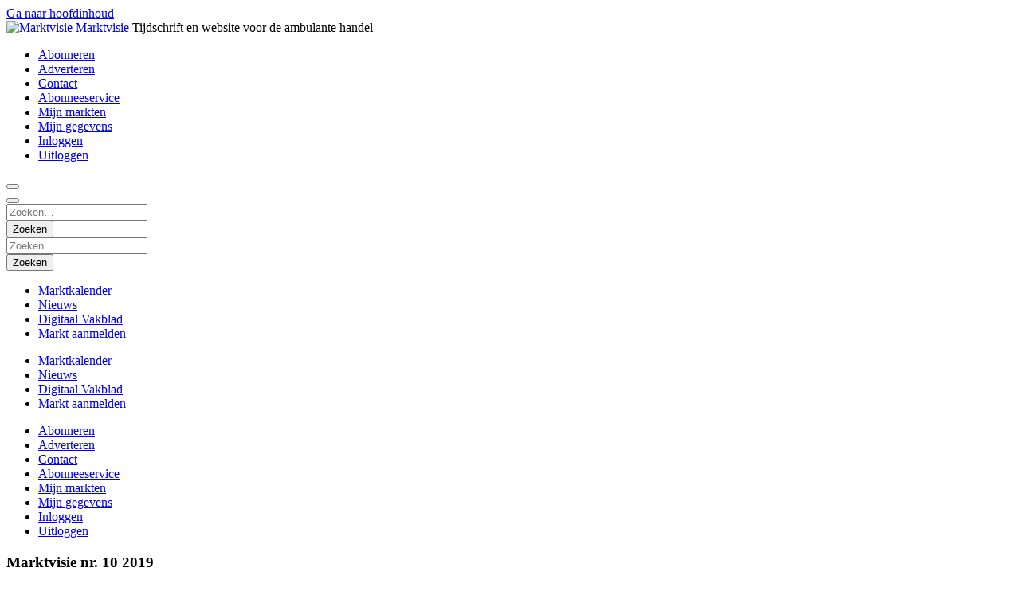

--- FILE ---
content_type: text/html; charset=UTF-8
request_url: https://www.markt-visie.nl/vakblad/pages/marktvisie-nr-10-2019-pag-52/
body_size: 11276
content:
<!DOCTYPE html><html lang="nl-NL"><head><script data-no-optimize="1">var litespeed_docref=sessionStorage.getItem("litespeed_docref");litespeed_docref&&(Object.defineProperty(document,"referrer",{get:function(){return litespeed_docref}}),sessionStorage.removeItem("litespeed_docref"));</script> <meta charset="UTF-8"><meta name="viewport" content="width=device-width, initial-scale=1, shrink-to-fit=no"><meta name='robots' content='index, follow, max-image-preview:large, max-snippet:-1, max-video-preview:-1' /> <script data-cfasync="false" data-pagespeed-no-defer>var gtm4wp_datalayer_name = "dataLayer";
	var dataLayer = dataLayer || [];

	const gtm4wp_scrollerscript_debugmode         = false;
	const gtm4wp_scrollerscript_callbacktime      = 100;
	const gtm4wp_scrollerscript_readerlocation    = 150;
	const gtm4wp_scrollerscript_contentelementid  = "content";
	const gtm4wp_scrollerscript_scannertime       = 60;</script> <title>Marktvisie nr. 10 2019 - pag. 52 &#8211; Marktvisie</title><link rel="canonical" href="https://www.markt-visie.nl/vakblad/pages/marktvisie-nr-10-2019-pag-52/" /><meta property="og:locale" content="nl_NL" /><meta property="og:type" content="article" /><meta property="og:title" content="Marktvisie nr. 10 2019 - pag. 52 &#8211; Marktvisie" /><meta property="og:description" content="oktober november december Voor ons volledige programma en reserveringen: www.apeldoorn2000.nl Deventerstraat 83 info@apeldoorn2000.nl 7322 JL Apeldoorn Tel. 055-3015386 We zien..." /><meta property="og:url" content="https://www.markt-visie.nl/vakblad/pages/marktvisie-nr-10-2019-pag-52/" /><meta property="og:site_name" content="Marktvisie" /><meta property="article:publisher" content="https://www.facebook.com/Marktvisie/" /><meta property="og:image" content="https://www.markt-visie.nl/wp-content/uploads/2019/10/cover.jpg" /><meta property="og:image:width" content="652" /><meta property="og:image:height" content="851" /><meta property="og:image:type" content="image/jpeg" /><meta name="twitter:card" content="summary_large_image" /><meta name="twitter:site" content="@Marktvisie" /><meta name="twitter:label1" content="Geschatte leestijd" /><meta name="twitter:data1" content="1 minuut" /> <script type="application/ld+json" class="yoast-schema-graph">{"@context":"https://schema.org","@graph":[{"@type":"WebPage","@id":"https://www.markt-visie.nl/vakblad/pages/marktvisie-nr-10-2019-pag-52/","url":"https://www.markt-visie.nl/vakblad/pages/marktvisie-nr-10-2019-pag-52/","name":"Marktvisie nr. 10 2019 - pag. 52 &#8211; Marktvisie","isPartOf":{"@id":"https://www.markt-visie.nl/#website"},"primaryImageOfPage":{"@id":"https://www.markt-visie.nl/vakblad/pages/marktvisie-nr-10-2019-pag-52/#primaryimage"},"image":{"@id":"https://www.markt-visie.nl/vakblad/pages/marktvisie-nr-10-2019-pag-52/#primaryimage"},"thumbnailUrl":"https://www.markt-visie.nl/wp-content/uploads/2019/10/cover.jpg","datePublished":"2021-04-29T15:51:19+00:00","breadcrumb":{"@id":"https://www.markt-visie.nl/vakblad/pages/marktvisie-nr-10-2019-pag-52/#breadcrumb"},"inLanguage":"nl-NL","potentialAction":[{"@type":"ReadAction","target":["https://www.markt-visie.nl/vakblad/pages/marktvisie-nr-10-2019-pag-52/"]}]},{"@type":"ImageObject","inLanguage":"nl-NL","@id":"https://www.markt-visie.nl/vakblad/pages/marktvisie-nr-10-2019-pag-52/#primaryimage","url":"https://www.markt-visie.nl/wp-content/uploads/2019/10/cover.jpg","contentUrl":"https://www.markt-visie.nl/wp-content/uploads/2019/10/cover.jpg","width":652,"height":851},{"@type":"BreadcrumbList","@id":"https://www.markt-visie.nl/vakblad/pages/marktvisie-nr-10-2019-pag-52/#breadcrumb","itemListElement":[{"@type":"ListItem","position":1,"name":"Home","item":"https://www.markt-visie.nl/"},{"@type":"ListItem","position":2,"name":"Marktvisie nr. 10 2019","item":"https://www.markt-visie.nl/vakblad/marktvisie-nr-10-2019/"},{"@type":"ListItem","position":3,"name":"Marktvisie nr. 10 2019 &#8211; pag. 52"}]},{"@type":"WebSite","@id":"https://www.markt-visie.nl/#website","url":"https://www.markt-visie.nl/","name":"Marktvisie","description":"Tijdschrift en website voor de ambulante handel","publisher":{"@id":"https://www.markt-visie.nl/#organization"},"potentialAction":[{"@type":"SearchAction","target":{"@type":"EntryPoint","urlTemplate":"https://www.markt-visie.nl/?s={search_term_string}"},"query-input":{"@type":"PropertyValueSpecification","valueRequired":true,"valueName":"search_term_string"}}],"inLanguage":"nl-NL"},{"@type":"Organization","@id":"https://www.markt-visie.nl/#organization","name":"MarktVisie","url":"https://www.markt-visie.nl/","logo":{"@type":"ImageObject","inLanguage":"nl-NL","@id":"https://www.markt-visie.nl/#/schema/logo/image/","url":"https://www.markt-visie.nl/wp-content/uploads/2014/01/logo-3.png","contentUrl":"https://www.markt-visie.nl/wp-content/uploads/2014/01/logo-3.png","width":475,"height":56,"caption":"MarktVisie"},"image":{"@id":"https://www.markt-visie.nl/#/schema/logo/image/"},"sameAs":["https://www.facebook.com/Marktvisie/","https://x.com/Marktvisie"]}]}</script> <link rel='dns-prefetch' href='//cdn.jsdelivr.net' /><link rel='dns-prefetch' href='//stats.wp.com' /><link rel='dns-prefetch' href='//fonts.googleapis.com' /><link rel="alternate" type="application/rss+xml" title="Marktvisie &raquo; feed" href="https://www.markt-visie.nl/feed/" /><link rel="alternate" type="application/rss+xml" title="Marktvisie &raquo; reacties feed" href="https://www.markt-visie.nl/comments/feed/" /> <script type="litespeed/javascript">const emgfFcAdvanced=!0;const emgfFcPendingEcommerceEvents=[];if(emgfFcAdvanced){window.dataLayer=window.dataLayer||[];const originalPush=window.dataLayer.push;window.dataLayer.push=function(obj){if(obj.event&&obj.ecommerce){emgfFcPendingEcommerceEvents.push(obj);return}
return originalPush.apply(this,arguments)}}
document.addEventListener('DOMContentLiteSpeedLoaded',()=>{window.consentManager.init();window.consentManager.onConsentUpdate((cookiesAllowed,trackingAllowed)=>{const setConsentValues=(isGranted)=>({'functionality_storage':isGranted?'granted':'denied','personalization_storage':isGranted?'granted':'denied','analytics_storage':isGranted?'granted':'denied','security_storage':isGranted?'granted':'denied','ad_storage':isGranted&&trackingAllowed?'granted':'denied','ad_personalization':isGranted&&trackingAllowed?'granted':'denied','ad_user_data':isGranted&&trackingAllowed?'granted':'denied',});let consent=setConsentValues(cookiesAllowed);if(trackingAllowed){consent.analytics_storage='granted';consent.personalization_storage='granted'}
gtag('consent','update',consent);if(emgfFcAdvanced){window.dataLayer.push({'event':'consent_update_complete'});if(emgfFcPendingEcommerceEvents.length>0){emgfFcPendingEcommerceEvents.forEach(obj=>{window.dataLayer.push(obj)})}}});if(emgfFcAdvanced){window.addEventListener('emgf_fc_loaded',function(){window.dataLayer.push({'event':'ga4_config_ready'})})}})
async function emg_framework_is_cookies_allowed(){var ConsentManager=window.consentManager;const consentStatus=ConsentManager.isConsentGiven();return consentStatus.cookies}
async function emg_framework_is_tracking_allowed(){var ConsentManager=window.consentManager;const consentStatus=ConsentManager.isConsentGiven();return consentStatus.tracking}</script> <link data-optimized="2" rel="stylesheet" href="https://www.markt-visie.nl/wp-content/litespeed/css/e470ace81dc5b87661a9a70606ae6962.css?ver=d63ae" /> <script type="litespeed/javascript" data-src="https://www.markt-visie.nl/wp-includes/js/jquery/jquery.min.js" id="jquery-core-js"></script> <link rel="https://api.w.org/" href="https://www.markt-visie.nl/wp-json/" /><link rel="alternate" title="JSON" type="application/json" href="https://www.markt-visie.nl/wp-json/wp/v2/eisbook_page/61219" /><link rel="EditURI" type="application/rsd+xml" title="RSD" href="https://www.markt-visie.nl/xmlrpc.php?rsd" /><meta name="generator" content="WordPress 6.8.3" /><link rel='shortlink' href='https://www.markt-visie.nl/?p=61219' /><link rel="alternate" title="oEmbed (JSON)" type="application/json+oembed" href="https://www.markt-visie.nl/wp-json/oembed/1.0/embed?url=https%3A%2F%2Fwww.markt-visie.nl%2Fvakblad%2Fpages%2Fmarktvisie-nr-10-2019-pag-52%2F" /><link rel="alternate" title="oEmbed (XML)" type="text/xml+oembed" href="https://www.markt-visie.nl/wp-json/oembed/1.0/embed?url=https%3A%2F%2Fwww.markt-visie.nl%2Fvakblad%2Fpages%2Fmarktvisie-nr-10-2019-pag-52%2F&#038;format=xml" /> <script type="application/ld+json">{"@type":"Article","url":"https:\/\/www.markt-visie.nl\/vakblad\/pages\/marktvisie-nr-10-2019-pag-52\/","datePublished":"2021-04-29T17:51:19+02:00","dateModified":"2021-04-29T17:51:19+02:00","publisher":{"name":"Marktvisie"},"hasPart":{"@type":"WebPageElement","isAccessibleForFree":"False","cssSelector":".paywall"}}</script> <link rel="manifest" href="/manifest.json"> <script data-cfasync="false" data-pagespeed-no-defer>var dataLayer_content = {"visitorLoginState":"logged-out","visitorType":"visitor-logged-out","visitorRegistrationDate":"","visitorUsername":"","pageTitle":"Marktvisie nr. 10 2019 - pag. 52 &#8211; Marktvisie","pagePostType":"eisbook_page","pagePostType2":"single-eisbook_page","pagePostTerms":{"meta":[]},"browserName":"","browserVersion":"","browserEngineName":"","browserEngineVersion":"","osName":"","osVersion":"","deviceType":"bot","deviceManufacturer":"","deviceModel":"","pageIsPremium":0,"visitorIsPremium":0};
	dataLayer.push( dataLayer_content );</script> <script data-cfasync="false" data-pagespeed-no-defer>if (typeof gtag == "undefined") {
			function gtag(){dataLayer.push(arguments);}
		}

		gtag("consent", "default", {
			"analytics_storage": "denied",
			"ad_storage": "denied",
			"ad_user_data": "denied",
			"ad_personalization": "denied",
			"functionality_storage": "denied",
			"security_storage": "denied",
			"personalization_storage": "denied",
		});</script> <script data-cfasync="false" data-pagespeed-no-defer>(function(w,d,s,l,i){w[l]=w[l]||[];w[l].push({'gtm.start':
new Date().getTime(),event:'gtm.js'});var f=d.getElementsByTagName(s)[0],
j=d.createElement(s),dl=l!='dataLayer'?'&l='+l:'';j.async=true;j.src=
'//www.googletagmanager.com/gtm.js?id='+i+dl;f.parentNode.insertBefore(j,f);
})(window,document,'script','dataLayer','GTM-5PZMHSC9');</script> <link rel="icon" href="https://www.markt-visie.nl/wp-content/uploads/2022/02/cropped-MarktVisie-favicon-512x512-c-32x32.png" sizes="32x32" /><link rel="icon" href="https://www.markt-visie.nl/wp-content/uploads/2022/02/cropped-MarktVisie-favicon-512x512-c-192x192.png" sizes="192x192" /><link rel="apple-touch-icon" href="https://www.markt-visie.nl/wp-content/uploads/2022/02/cropped-MarktVisie-favicon-512x512-c-180x180.png" /><meta name="msapplication-TileImage" content="https://www.markt-visie.nl/wp-content/uploads/2022/02/cropped-MarktVisie-favicon-512x512-c-270x270.png" /></head><body class="wp-singular eisbook_page-template-default single single-eisbook_page postid-61219 wp-custom-logo wp-embed-responsive wp-theme-emg-customizer wp-child-theme-emgc-marktvisie group-blog" lang="nl-NL"><a href="#main" class="visually-hidden-focusable" id="skip-link">Ga naar hoofdinhoud</a><div id="wrapper"><div class="before-header"><div class="container before-header" role="complementary"><div class="emg-framework-hide-sm block-52820 block-oma_top_billboard_leaderboard block-ad"><center><div class="mx-auto my-2 text-center"><div class="emg-framework-google-ad" id="div-gpt-ad-125544129886686442-1" role="complementary" aria-label="Google Ad"></div></div></center></div></div></div><header id="header" class="fixed md:relative w-full floating-header"><div class="container py-1"><div class="flex justify-between"><div class="w-2/3 md:w-1/2 site-logo">
<a href="https://www.markt-visie.nl/" class="navbar-brand custom-logo-link" rel="home"><img data-lazyloaded="1" src="[data-uri]" width="86" height="50" data-src="https://www.markt-visie.nl/wp-content/uploads/2018/12/mv-beeldmerk-1.png" class="img-fluid" alt="Marktvisie" decoding="async" /></a>    <a href="https://www.markt-visie.nl/" title="Marktvisie">
Marktvisie    </a>
<span class="subtitle">Tijdschrift en website voor de ambulante handel</span></div><div class="w-1/3 md:w-1/2"><div class="utility-container hidden md:flex justify-end print:hidden"><nav class="utility-nav"><ul class="menu utility-menu nav justify-end" role="list"><li class="bg-premium menu-item menu-item-type-custom menu-item-object-custom nav-item"><a target="_blank" href="https://mijn.markt-visie.nl/abonnementen" class="nav-link">Abonneren</a></li><li class="menu-item menu-item-type-custom menu-item-object-custom nav-item"><a target="_blank" href="https://adverterenbijeisma.nl/uitgave/marktvisie/" class="nav-link">Adverteren</a></li><li class="menu-item menu-item-type-custom menu-item-object-custom nav-item"><a href="/contact/" class="nav-link">Contact</a></li><li class="menu-item menu-item-type-post_type menu-item-object-page nav-item"><a href="https://www.markt-visie.nl/abonneeservice/" class="nav-link">Abonneeservice</a></li><li class="visible-xs visible-sm show-logged-in menu-item menu-item-type-post_type menu-item-object-page nav-item"><a href="https://www.markt-visie.nl/mijn-markten/" class="nav-link">Mijn markten</a></li><li class="visible-xs visible-sm show-logged-in menu-item menu-item-type-custom menu-item-object-custom nav-item"><a href="https://www.markt-visie.nl/mijn-gegevens/" class="nav-link">Mijn gegevens</a></li><li class="visible-xs visible-sm hide-logged-in menu-item menu-item-type-custom menu-item-object-custom nav-item"><a href="/inloggen/" class="nav-link">Inloggen</a></li><li class="visible-xs visible-sm show-logged-in menu-item menu-item-type-custom menu-item-object-custom nav-item"><a href="/wp-login.php?action=logout" class="nav-link">Uitloggen</a></li></ul></nav></div><div class="flex justify-end md:mt-2 flex-col"><div class="togglers togglers-div">
<button class="search-toggler toggler mr-1" type="button" data-toggle="collapse" aria-expanded="false" aria-controls="navSearchMd" data-target=".header-search" data-focus="[name='s']" aria-label="Toggle search">
<i class="fa fa-search text-xl" aria-hidden="true"></i>
</button><div class="flex md:hidden">
<button class="navbar-toggler toggler" type="button" data-toggle="collapse" data-target=".mainnav" aria-controls="navbar" aria-expanded="false" aria-label="Navigatie in- of uitklappen">
<i class="fa fa-bars" aria-hidden="true"></i>
</button></div></div><div class="flex flex-col lg:flex-row lg:justify-end lg:mt-2"><div class="hidden md:flex md:justify-end"></div><div class="sm:mb-2 md:mt-2 lg:mb-0 lg:mt-0 flex flex-row justify-end"><div class="hidden md:flex header-search md:mr-2"><form method="get" class="flex" action="https://www.markt-visie.nl" role="search">
<input
name="s"
class="header-search-input"
required
type="text"
value=""
placeholder="Zoeken…"
aria-label="Zoek"
>
<input type="hidden" name="orderby" value="relevance"><div class="flex">
<button class="hidden md:block header-search-submit" name="submit" type="submit">
<i class="fa fa-search"></i>
<span class="sr-only">Zoeken</span>
</button></div></form></div></div></div></div></div></div></div><div id="header-search" class="md:hidden container header-search collapse"><form method="get" class="flex" action="https://www.markt-visie.nl" role="search">
<input
name="s"
class="header-search-input"
required
type="text"
value=""
placeholder="Zoeken…"
aria-label="Zoek"
>
<input type="hidden" name="orderby" value="relevance"><div class="flex">
<button class="hidden md:block header-search-submit" name="submit" type="submit">
<i class="fa fa-search"></i>
<span class="sr-only">Zoeken</span>
</button></div></form></div><div id="navbar" class="mainnav collapse md:block !relative left-0 w-full"><nav class="container block md:flex"><div class="hidden md:!flex"><ul class="flex mb-0 primary-menu"><li id="menu-item-4538" class="menu-item menu-item-type-custom menu-item-object-custom nav-item menu-item-4538"><a title="Marktkalender" href="https://www.markt-visie.nl/marktkalender/" class="nav-link">Marktkalender</a></li><li id="menu-item-7056" class="menu-item menu-item-type-taxonomy menu-item-object-category nav-item menu-item-7056"><a title="Nieuws" href="https://www.markt-visie.nl/categorie/nieuws/" class="nav-link">Nieuws</a></li><li id="menu-item-48288" class="menu-item menu-item-type-post_type menu-item-object-page nav-item menu-item-48288"><a title="Digitaal Vakblad" href="https://www.markt-visie.nl/vakblad/" class="nav-link">Digitaal Vakblad</a></li><li id="menu-item-7055" class="menu-item menu-item-type-post_type menu-item-object-page nav-item menu-item-7055"><a title="Markt aanmelden" href="https://www.markt-visie.nl/markt-invoeren/" class="nav-link">Markt aanmelden</a></li></ul></div><div class="w-full px-2 md:hidden"><div class="mobile-menu has-floating"><ul class="mobile-menu-primary"><li class="menu-item menu-item-type-custom menu-item-object-custom nav-item menu-item-4538"><a title="Marktkalender" href="https://www.markt-visie.nl/marktkalender/" class="nav-link">Marktkalender</a></li><li class="menu-item menu-item-type-taxonomy menu-item-object-category nav-item menu-item-7056"><a title="Nieuws" href="https://www.markt-visie.nl/categorie/nieuws/" class="nav-link">Nieuws</a></li><li class="menu-item menu-item-type-post_type menu-item-object-page nav-item menu-item-48288"><a title="Digitaal Vakblad" href="https://www.markt-visie.nl/vakblad/" class="nav-link">Digitaal Vakblad</a></li><li class="menu-item menu-item-type-post_type menu-item-object-page nav-item menu-item-7055"><a title="Markt aanmelden" href="https://www.markt-visie.nl/markt-invoeren/" class="nav-link">Markt aanmelden</a></li></ul><ul class="mobile-menu-utility"><li class="bg-premium menu-item menu-item-type-custom menu-item-object-custom nav-item menu-item-76606"><a title="Abonneren" target="_blank" href="https://mijn.markt-visie.nl/abonnementen" class="nav-link">Abonneren</a></li><li class="menu-item menu-item-type-custom menu-item-object-custom nav-item menu-item-4492"><a title="Adverteren" target="_blank" href="https://adverterenbijeisma.nl/uitgave/marktvisie/" class="nav-link">Adverteren</a></li><li class="menu-item menu-item-type-custom menu-item-object-custom nav-item menu-item-57140"><a title="Contact" href="/contact/" class="nav-link">Contact</a></li><li class="menu-item menu-item-type-post_type menu-item-object-page nav-item menu-item-76604"><a title="Abonneeservice" href="https://www.markt-visie.nl/abonneeservice/" class="nav-link">Abonneeservice</a></li><li class="visible-xs visible-sm show-logged-in menu-item menu-item-type-post_type menu-item-object-page nav-item menu-item-57136"><a title="Mijn markten" href="https://www.markt-visie.nl/mijn-markten/" class="nav-link">Mijn markten</a></li><li class="visible-xs visible-sm show-logged-in menu-item menu-item-type-custom menu-item-object-custom nav-item menu-item-46994"><a title="Mijn gegevens" href="https://www.markt-visie.nl/mijn-gegevens/" class="nav-link">Mijn gegevens</a></li><li class="visible-xs visible-sm hide-logged-in menu-item menu-item-type-custom menu-item-object-custom nav-item menu-item-11631"><a title="Inloggen" href="/inloggen/" class="nav-link">Inloggen</a></li><li class="visible-xs visible-sm show-logged-in menu-item menu-item-type-custom menu-item-object-custom nav-item menu-item-11632"><a title="Uitloggen" href="/wp-login.php?action=logout" class="nav-link">Uitloggen</a></li></ul><div class="flex justify-center md:hidden"></div></div></div></nav></div></header><div class="after-header" role="complementary"><div class="emg-framework-hide-sm block-48175 block-oma_top_leaderboard block-ad"><div class="text-center pt-3"><div class="emg-framework-google-ad" id="div-gpt-ad-125544129886686442-2" role="complementary" aria-label="Google Ad"></div></div></div><div class="emg-framework-hide-lg emg-framework-hide-md block-67880 block-oma_mobile_top_leaderboard_rectangle block-ad"><div class="text-center mb-2 mt-2"><div class="emg-framework-google-ad" id="div-gpt-ad-125544129886686442-18" role="complementary" aria-label="Google Ad"></div></div></div></div><main class="wrapper" id="main" role="main"><div class="container"><article class="row post-61219 eisbook_page type-eisbook_page status-publish has-post-thumbnail hentry"><div class="col-md-4"><div class="block"><h3 class="block-title"><span>Marktvisie nr. 10 2019</span></h3><div>
<a href="https://www.markt-visie.nl/vakblad/marktvisie-nr-10-2019/">
<img data-lazyloaded="1" src="[data-uri]" width="230" height="300" data-src="https://www.markt-visie.nl/wp-content/uploads/2019/10/cover-230x300.jpg" class="mb-4 wp-post-image" alt="" decoding="async" fetchpriority="high" data-srcset="https://www.markt-visie.nl/wp-content/uploads/2019/10/cover-230x300.jpg 230w, https://www.markt-visie.nl/wp-content/uploads/2019/10/cover.jpg.webp 652w" data-sizes="(max-width: 230px) 100vw, 230px" />					</a></div><div></div><a href="https://www.markt-visie.nl/?page_id=13286" target="_blank" class="btn btn-primary mt-4">Abonneren</a></div></div><div class="col-md-8"><header><h1>Pagina 52 van: Marktvisie nr. 10 2019</h1></header><div class="mb-4">
oktobernovemberdecemberVoor ons volledige programma en reserveringen: www.apeldoorn2000.nl
Deventerstraat 83  info@apeldoorn2000.nl
7322 JL Apeldoorn  Tel. 055-3015386We zien u graag op één van onze evenementen!Apeldoorn 2000
Ge...</div><div class="mb-4 text-right">
<a href="https://www.markt-visie.nl/vakblad/marktvisie-nr-10-2019/" target="_self" class="btn btn-primary">Lees de hele pagina</a></div><div>
<img data-lazyloaded="1" src="[data-uri]" width="652" height="851" data-src="https://eisbook.eisma.nl/images/19067.jpg" style="width: 100%; max-width: 100%;"></div><div class="paywall hidden"><div><div><p>oktober</p><p>november</p><p>december</p><p>Voor ons volledige programma en reserveringen: www.apeldoorn2000.nl<br />
Deventerstraat 83  <span class="obfuscated-email" data-email="696e666f406170656c646f6f726e323030302e6e6c">info@apeldoorn2000.nl</span><br />
7322 JL Apeldoorn  Tel. 055-3015386</p><p>We zien u graag op één van onze evenementen!</p><p>Apeldoorn 2000<br />
<i>Gespecialiseerd in marktorganisatie<br />
</i></p><p><i>Wij verzorgen alles voor uw evenement!<br />
</i></p><p><b>Datum Plaats Tijden  Kraam  Grond pm Hobby*<br />
</b></p><p>   6 okt Borculo Zompendag 12:00-17:00  € 50,00 € 8,00 € 35,00<br />
10 okt Vaassen Jaarmarkt 10:00-16:00  € 55,00 € 10,00 € 40,00<br />
19 okt Nunspeet Najaarsmarkt   10:00-17:00  € 65,00 € 15,00 € 40,00</p><p>Datum Plaats Tĳ den  Kraam  Grond pm Hobby*<br />
29 nov Urk in Wintersferen 14:00-21:00 € 50,00 € 10,00 € 35,00<br />
30 nov Urk in Wintersferen 10:00-16:00 € 50,00 € 10,00 € 35,00<br />
30 nov Kampen Sinterklaasmarkt 10:00-17:00 € 55,00 € 10,00 € 40,00</p><p>Datum Plaats Tĳ den  Kraam  Grond pm Hobby*<br />
7 dec Biddinghuizen Winter- en Kerstmarkt 13:00-20:00  € 50,00 € 10,00 € 35,00<br />
8 dec Lichtenvoorde Let it snow Winterfest. 12:00-17:30 € 45,00 € 10,00 € 35,00<br />
13 dec Nunspeet Winterlicht 13:00-21:00  € 65,00 € 15,00 € 40,00<br />
14 dec Nieuwleusen Winter- en Kerstmarkt 16:00-21:00 € 40,00 € 8,50 € 40,00<br />
14 dec Ommen Kerstfair  13:30-20:00 € 70,00 € 10,00 € 50,00<br />
15 dec Lelystad Kerstevent  12:00-17:00 € 65,00 € 12,50 € 40,00<br />
15 dec Zevenaar Wintermarkt 12:00-17:00 € 60,00 € 10,00 € 40,00<br />
21 dec Winter- en Kerstmarkt Kampen 14:00-21:00 € 60,00 € 15,00 € 40,00<br />
22 dec Winter- en Kerstmarkt Kampen 14:00-21:00 € 60,00 € 15,00 € 40,00</p></div></div></div></div></article></div><div role="complementary"><div class="block-58295 block-oma_interstitial-desktop-mobile block-ad"><div class="emg-framework-google-ad" id="div-gpt-ad-125544129886686442-0" role="complementary" aria-label="Google Ad"></div><div class="emg-framework-google-ad" id="div-gpt-ad-125544129886686442-32" role="complementary" aria-label="Google Ad"></div></div></div></main></div><div class="container before-footer" role="complementary"><div class="emg-framework-hide-sm block-51668 block-oma_bot_leaderboard block-ad"><div class="text-center mb-4"><div class="emg-framework-google-ad" id="div-gpt-ad-125544129886686442-3" role="complementary" aria-label="Google Ad"></div></div></div><div class="emg-framework-hide-lg emg-framework-hide-md block-67877 block-oma_mobile_bot_leaderboard_rectangle block-ad"><center><div class="emg-framework-google-ad" id="div-gpt-ad-125544129886686442-20" role="complementary" aria-label="Google Ad"></div></center></div></div><div class="wrapper footer-dark" id="wrapper-footer"><footer id="footer" role="contentinfo"><div class="container"><div class="flex flex-wrap"><div class="w-full px-2 md:w-1/3 footer-left-copyright"><p>&copy; 2025 Marktvisie</p></div><nav class="footer-menu-container" aria-label="Footer navigation"><ul class="menu footer-menu" role="list"><li class="menu-item menu-item-type-custom menu-item-object-custom nav-item"><a href="https://www.koninklijke-eisma.nl/leveringsvoorwaarden" class="nav-link">Leveringsvoorwaarden</a></li><li class="menu-item menu-item-type-custom menu-item-object-custom nav-item"><a href="https://www.koninklijke-eisma.nl/disclaimer" class="nav-link">Disclaimer</a></li><li class="menu-item menu-item-type-custom menu-item-object-custom nav-item"><a href="https://www.koninklijke-eisma.nl/cookies" class="nav-link">Cookies</a></li><li class="privacy-toggle menu-item menu-item-type-custom menu-item-object-custom nav-item"><a href="#privacy" class="nav-link">Privacyinstellingen</a></li><li class="menu-item menu-item-type-post_type menu-item-object-page menu-item-privacy-policy nav-item"><a href="https://www.markt-visie.nl/privacyverklaring/" class="nav-link">Privacyverklaring</a></li><li class="menu-item menu-item-type-custom menu-item-object-custom nav-item"><a target="_blank" href="https://www.eismacontentmarketing.nl/" class="nav-link">Eisma Content Marketing</a></li><li class="menu-item menu-item-type-custom menu-item-object-custom nav-item"><a target="_blank" href="https://www.studio-eisma.nl/" class="nav-link">Studio Eisma</a></li></ul></nav></div></div></footer></div> <script type="speculationrules">{"prefetch":[{"source":"document","where":{"and":[{"href_matches":"\/*"},{"not":{"href_matches":["\/wp-*.php","\/wp-admin\/*","\/wp-content\/uploads\/*","\/wp-content\/*","\/wp-content\/plugins\/*","\/wp-content\/themes\/emgc-marktvisie\/*","\/wp-content\/themes\/emg-customizer\/*","\/*\\?(.+)"]}},{"not":{"selector_matches":"a[rel~=\"nofollow\"]"}},{"not":{"selector_matches":".no-prefetch, .no-prefetch a"}}]},"eagerness":"conservative"}]}</script> <div class="modal fade" id="marktvisie-login" tabindex="-1" role="dialog" aria-labelledby="marktvisie-login" aria-hidden="true"><div class="modal-dialog modal-dialog-centered" role="document"><div class="modal-content"><div class="modal-header"><h5 class="modal-title" id="marktvisie-login-title">Log in</h5>
<button type="button" class="close" data-dismiss="modal" aria-label="Close">
<span aria-hidden="true">&times;</span>
</button></div><div class="modal-body"><form role="form" action="https://www.markt-visie.nl/" method="post"><p class="login-form-username">		<label for="log-field-">Gebruikersnaam of emailadres		</label>		<input id="log-field-" name="log" type="text" class="form-control text-input" value="" /></p><p class="login-form-password">		<label for="pwd-field-">Wachtwoord		</label>		<input id="pwd-field-" name="pwd" type="password" class="form-control text-input" value="" /></p><p class="login-form-submit">		<input type="hidden" name="redirect_to" value="https://www.markt-visie.nl/" />		<input type="hidden" name="action" value="log-in" />		<input type="submit" name="submit" class="submit button-styling bg-secondary btn-sm button" value="Log in" /><p><label for="rememberme-field-">			<input style="display:inline-block;" id="rememberme-field-" name="rememberme"  type="checkbox" class="remember-me checkbox" checked="checked" value="forever" /> Remember me		</label></p></form></div></div></div></div>
 <script type="litespeed/javascript" data-src="https://www.markt-visie.nl/wp-content/plugins/duracelltomi-google-tag-manager/dist/js/gtm4wp-form-move-tracker.js" id="gtm4wp-form-move-tracker-js"></script> <script id="jetpack-stats-js-before" type="litespeed/javascript">_stq=window._stq||[];_stq.push(["view",JSON.parse("{\"v\":\"ext\",\"blog\":\"88412051\",\"post\":\"61219\",\"tz\":\"1\",\"srv\":\"www.markt-visie.nl\",\"j\":\"1:15.3.1\"}")]);_stq.push(["clickTrackerInit","88412051","61219"])</script> <script type="text/javascript" src="https://stats.wp.com/e-202550.js" id="jetpack-stats-js" defer="defer" data-wp-strategy="defer"></script> <script data-no-optimize="1">window.lazyLoadOptions=Object.assign({},{threshold:300},window.lazyLoadOptions||{});!function(t,e){"object"==typeof exports&&"undefined"!=typeof module?module.exports=e():"function"==typeof define&&define.amd?define(e):(t="undefined"!=typeof globalThis?globalThis:t||self).LazyLoad=e()}(this,function(){"use strict";function e(){return(e=Object.assign||function(t){for(var e=1;e<arguments.length;e++){var n,a=arguments[e];for(n in a)Object.prototype.hasOwnProperty.call(a,n)&&(t[n]=a[n])}return t}).apply(this,arguments)}function o(t){return e({},at,t)}function l(t,e){return t.getAttribute(gt+e)}function c(t){return l(t,vt)}function s(t,e){return function(t,e,n){e=gt+e;null!==n?t.setAttribute(e,n):t.removeAttribute(e)}(t,vt,e)}function i(t){return s(t,null),0}function r(t){return null===c(t)}function u(t){return c(t)===_t}function d(t,e,n,a){t&&(void 0===a?void 0===n?t(e):t(e,n):t(e,n,a))}function f(t,e){et?t.classList.add(e):t.className+=(t.className?" ":"")+e}function _(t,e){et?t.classList.remove(e):t.className=t.className.replace(new RegExp("(^|\\s+)"+e+"(\\s+|$)")," ").replace(/^\s+/,"").replace(/\s+$/,"")}function g(t){return t.llTempImage}function v(t,e){!e||(e=e._observer)&&e.unobserve(t)}function b(t,e){t&&(t.loadingCount+=e)}function p(t,e){t&&(t.toLoadCount=e)}function n(t){for(var e,n=[],a=0;e=t.children[a];a+=1)"SOURCE"===e.tagName&&n.push(e);return n}function h(t,e){(t=t.parentNode)&&"PICTURE"===t.tagName&&n(t).forEach(e)}function a(t,e){n(t).forEach(e)}function m(t){return!!t[lt]}function E(t){return t[lt]}function I(t){return delete t[lt]}function y(e,t){var n;m(e)||(n={},t.forEach(function(t){n[t]=e.getAttribute(t)}),e[lt]=n)}function L(a,t){var o;m(a)&&(o=E(a),t.forEach(function(t){var e,n;e=a,(t=o[n=t])?e.setAttribute(n,t):e.removeAttribute(n)}))}function k(t,e,n){f(t,e.class_loading),s(t,st),n&&(b(n,1),d(e.callback_loading,t,n))}function A(t,e,n){n&&t.setAttribute(e,n)}function O(t,e){A(t,rt,l(t,e.data_sizes)),A(t,it,l(t,e.data_srcset)),A(t,ot,l(t,e.data_src))}function w(t,e,n){var a=l(t,e.data_bg_multi),o=l(t,e.data_bg_multi_hidpi);(a=nt&&o?o:a)&&(t.style.backgroundImage=a,n=n,f(t=t,(e=e).class_applied),s(t,dt),n&&(e.unobserve_completed&&v(t,e),d(e.callback_applied,t,n)))}function x(t,e){!e||0<e.loadingCount||0<e.toLoadCount||d(t.callback_finish,e)}function M(t,e,n){t.addEventListener(e,n),t.llEvLisnrs[e]=n}function N(t){return!!t.llEvLisnrs}function z(t){if(N(t)){var e,n,a=t.llEvLisnrs;for(e in a){var o=a[e];n=e,o=o,t.removeEventListener(n,o)}delete t.llEvLisnrs}}function C(t,e,n){var a;delete t.llTempImage,b(n,-1),(a=n)&&--a.toLoadCount,_(t,e.class_loading),e.unobserve_completed&&v(t,n)}function R(i,r,c){var l=g(i)||i;N(l)||function(t,e,n){N(t)||(t.llEvLisnrs={});var a="VIDEO"===t.tagName?"loadeddata":"load";M(t,a,e),M(t,"error",n)}(l,function(t){var e,n,a,o;n=r,a=c,o=u(e=i),C(e,n,a),f(e,n.class_loaded),s(e,ut),d(n.callback_loaded,e,a),o||x(n,a),z(l)},function(t){var e,n,a,o;n=r,a=c,o=u(e=i),C(e,n,a),f(e,n.class_error),s(e,ft),d(n.callback_error,e,a),o||x(n,a),z(l)})}function T(t,e,n){var a,o,i,r,c;t.llTempImage=document.createElement("IMG"),R(t,e,n),m(c=t)||(c[lt]={backgroundImage:c.style.backgroundImage}),i=n,r=l(a=t,(o=e).data_bg),c=l(a,o.data_bg_hidpi),(r=nt&&c?c:r)&&(a.style.backgroundImage='url("'.concat(r,'")'),g(a).setAttribute(ot,r),k(a,o,i)),w(t,e,n)}function G(t,e,n){var a;R(t,e,n),a=e,e=n,(t=Et[(n=t).tagName])&&(t(n,a),k(n,a,e))}function D(t,e,n){var a;a=t,(-1<It.indexOf(a.tagName)?G:T)(t,e,n)}function S(t,e,n){var a;t.setAttribute("loading","lazy"),R(t,e,n),a=e,(e=Et[(n=t).tagName])&&e(n,a),s(t,_t)}function V(t){t.removeAttribute(ot),t.removeAttribute(it),t.removeAttribute(rt)}function j(t){h(t,function(t){L(t,mt)}),L(t,mt)}function F(t){var e;(e=yt[t.tagName])?e(t):m(e=t)&&(t=E(e),e.style.backgroundImage=t.backgroundImage)}function P(t,e){var n;F(t),n=e,r(e=t)||u(e)||(_(e,n.class_entered),_(e,n.class_exited),_(e,n.class_applied),_(e,n.class_loading),_(e,n.class_loaded),_(e,n.class_error)),i(t),I(t)}function U(t,e,n,a){var o;n.cancel_on_exit&&(c(t)!==st||"IMG"===t.tagName&&(z(t),h(o=t,function(t){V(t)}),V(o),j(t),_(t,n.class_loading),b(a,-1),i(t),d(n.callback_cancel,t,e,a)))}function $(t,e,n,a){var o,i,r=(i=t,0<=bt.indexOf(c(i)));s(t,"entered"),f(t,n.class_entered),_(t,n.class_exited),o=t,i=a,n.unobserve_entered&&v(o,i),d(n.callback_enter,t,e,a),r||D(t,n,a)}function q(t){return t.use_native&&"loading"in HTMLImageElement.prototype}function H(t,o,i){t.forEach(function(t){return(a=t).isIntersecting||0<a.intersectionRatio?$(t.target,t,o,i):(e=t.target,n=t,a=o,t=i,void(r(e)||(f(e,a.class_exited),U(e,n,a,t),d(a.callback_exit,e,n,t))));var e,n,a})}function B(e,n){var t;tt&&!q(e)&&(n._observer=new IntersectionObserver(function(t){H(t,e,n)},{root:(t=e).container===document?null:t.container,rootMargin:t.thresholds||t.threshold+"px"}))}function J(t){return Array.prototype.slice.call(t)}function K(t){return t.container.querySelectorAll(t.elements_selector)}function Q(t){return c(t)===ft}function W(t,e){return e=t||K(e),J(e).filter(r)}function X(e,t){var n;(n=K(e),J(n).filter(Q)).forEach(function(t){_(t,e.class_error),i(t)}),t.update()}function t(t,e){var n,a,t=o(t);this._settings=t,this.loadingCount=0,B(t,this),n=t,a=this,Y&&window.addEventListener("online",function(){X(n,a)}),this.update(e)}var Y="undefined"!=typeof window,Z=Y&&!("onscroll"in window)||"undefined"!=typeof navigator&&/(gle|ing|ro)bot|crawl|spider/i.test(navigator.userAgent),tt=Y&&"IntersectionObserver"in window,et=Y&&"classList"in document.createElement("p"),nt=Y&&1<window.devicePixelRatio,at={elements_selector:".lazy",container:Z||Y?document:null,threshold:300,thresholds:null,data_src:"src",data_srcset:"srcset",data_sizes:"sizes",data_bg:"bg",data_bg_hidpi:"bg-hidpi",data_bg_multi:"bg-multi",data_bg_multi_hidpi:"bg-multi-hidpi",data_poster:"poster",class_applied:"applied",class_loading:"litespeed-loading",class_loaded:"litespeed-loaded",class_error:"error",class_entered:"entered",class_exited:"exited",unobserve_completed:!0,unobserve_entered:!1,cancel_on_exit:!0,callback_enter:null,callback_exit:null,callback_applied:null,callback_loading:null,callback_loaded:null,callback_error:null,callback_finish:null,callback_cancel:null,use_native:!1},ot="src",it="srcset",rt="sizes",ct="poster",lt="llOriginalAttrs",st="loading",ut="loaded",dt="applied",ft="error",_t="native",gt="data-",vt="ll-status",bt=[st,ut,dt,ft],pt=[ot],ht=[ot,ct],mt=[ot,it,rt],Et={IMG:function(t,e){h(t,function(t){y(t,mt),O(t,e)}),y(t,mt),O(t,e)},IFRAME:function(t,e){y(t,pt),A(t,ot,l(t,e.data_src))},VIDEO:function(t,e){a(t,function(t){y(t,pt),A(t,ot,l(t,e.data_src))}),y(t,ht),A(t,ct,l(t,e.data_poster)),A(t,ot,l(t,e.data_src)),t.load()}},It=["IMG","IFRAME","VIDEO"],yt={IMG:j,IFRAME:function(t){L(t,pt)},VIDEO:function(t){a(t,function(t){L(t,pt)}),L(t,ht),t.load()}},Lt=["IMG","IFRAME","VIDEO"];return t.prototype={update:function(t){var e,n,a,o=this._settings,i=W(t,o);{if(p(this,i.length),!Z&&tt)return q(o)?(e=o,n=this,i.forEach(function(t){-1!==Lt.indexOf(t.tagName)&&S(t,e,n)}),void p(n,0)):(t=this._observer,o=i,t.disconnect(),a=t,void o.forEach(function(t){a.observe(t)}));this.loadAll(i)}},destroy:function(){this._observer&&this._observer.disconnect(),K(this._settings).forEach(function(t){I(t)}),delete this._observer,delete this._settings,delete this.loadingCount,delete this.toLoadCount},loadAll:function(t){var e=this,n=this._settings;W(t,n).forEach(function(t){v(t,e),D(t,n,e)})},restoreAll:function(){var e=this._settings;K(e).forEach(function(t){P(t,e)})}},t.load=function(t,e){e=o(e);D(t,e)},t.resetStatus=function(t){i(t)},t}),function(t,e){"use strict";function n(){e.body.classList.add("litespeed_lazyloaded")}function a(){console.log("[LiteSpeed] Start Lazy Load"),o=new LazyLoad(Object.assign({},t.lazyLoadOptions||{},{elements_selector:"[data-lazyloaded]",callback_finish:n})),i=function(){o.update()},t.MutationObserver&&new MutationObserver(i).observe(e.documentElement,{childList:!0,subtree:!0,attributes:!0})}var o,i;t.addEventListener?t.addEventListener("load",a,!1):t.attachEvent("onload",a)}(window,document);</script><script data-no-optimize="1">window.litespeed_ui_events=window.litespeed_ui_events||["mouseover","click","keydown","wheel","touchmove","touchstart"];var urlCreator=window.URL||window.webkitURL;function litespeed_load_delayed_js_force(){console.log("[LiteSpeed] Start Load JS Delayed"),litespeed_ui_events.forEach(e=>{window.removeEventListener(e,litespeed_load_delayed_js_force,{passive:!0})}),document.querySelectorAll("iframe[data-litespeed-src]").forEach(e=>{e.setAttribute("src",e.getAttribute("data-litespeed-src"))}),"loading"==document.readyState?window.addEventListener("DOMContentLoaded",litespeed_load_delayed_js):litespeed_load_delayed_js()}litespeed_ui_events.forEach(e=>{window.addEventListener(e,litespeed_load_delayed_js_force,{passive:!0})});async function litespeed_load_delayed_js(){let t=[];for(var d in document.querySelectorAll('script[type="litespeed/javascript"]').forEach(e=>{t.push(e)}),t)await new Promise(e=>litespeed_load_one(t[d],e));document.dispatchEvent(new Event("DOMContentLiteSpeedLoaded")),window.dispatchEvent(new Event("DOMContentLiteSpeedLoaded"))}function litespeed_load_one(t,e){console.log("[LiteSpeed] Load ",t);var d=document.createElement("script");d.addEventListener("load",e),d.addEventListener("error",e),t.getAttributeNames().forEach(e=>{"type"!=e&&d.setAttribute("data-src"==e?"src":e,t.getAttribute(e))});let a=!(d.type="text/javascript");!d.src&&t.textContent&&(d.src=litespeed_inline2src(t.textContent),a=!0),t.after(d),t.remove(),a&&e()}function litespeed_inline2src(t){try{var d=urlCreator.createObjectURL(new Blob([t.replace(/^(?:<!--)?(.*?)(?:-->)?$/gm,"$1")],{type:"text/javascript"}))}catch(e){d="data:text/javascript;base64,"+btoa(t.replace(/^(?:<!--)?(.*?)(?:-->)?$/gm,"$1"))}return d}</script><script data-no-optimize="1">var litespeed_vary=document.cookie.replace(/(?:(?:^|.*;\s*)_lscache_vary\s*\=\s*([^;]*).*$)|^.*$/,"");litespeed_vary||fetch("/wp-content/plugins/litespeed-cache/guest.vary.php",{method:"POST",cache:"no-cache",redirect:"follow"}).then(e=>e.json()).then(e=>{console.log(e),e.hasOwnProperty("reload")&&"yes"==e.reload&&(sessionStorage.setItem("litespeed_docref",document.referrer),window.location.reload(!0))});</script><script data-optimized="1" type="litespeed/javascript" data-src="https://www.markt-visie.nl/wp-content/litespeed/js/7c5f4d7dbabd3aceafd7fdedc7ff456b.js?ver=d63ae"></script></body></html>
<!-- Page optimized by LiteSpeed Cache @2025-12-08 07:54:43 -->

<!-- Page cached by LiteSpeed Cache 7.6.2 on 2025-12-08 07:54:43 -->
<!-- Guest Mode -->
<!-- QUIC.cloud UCSS in queue -->